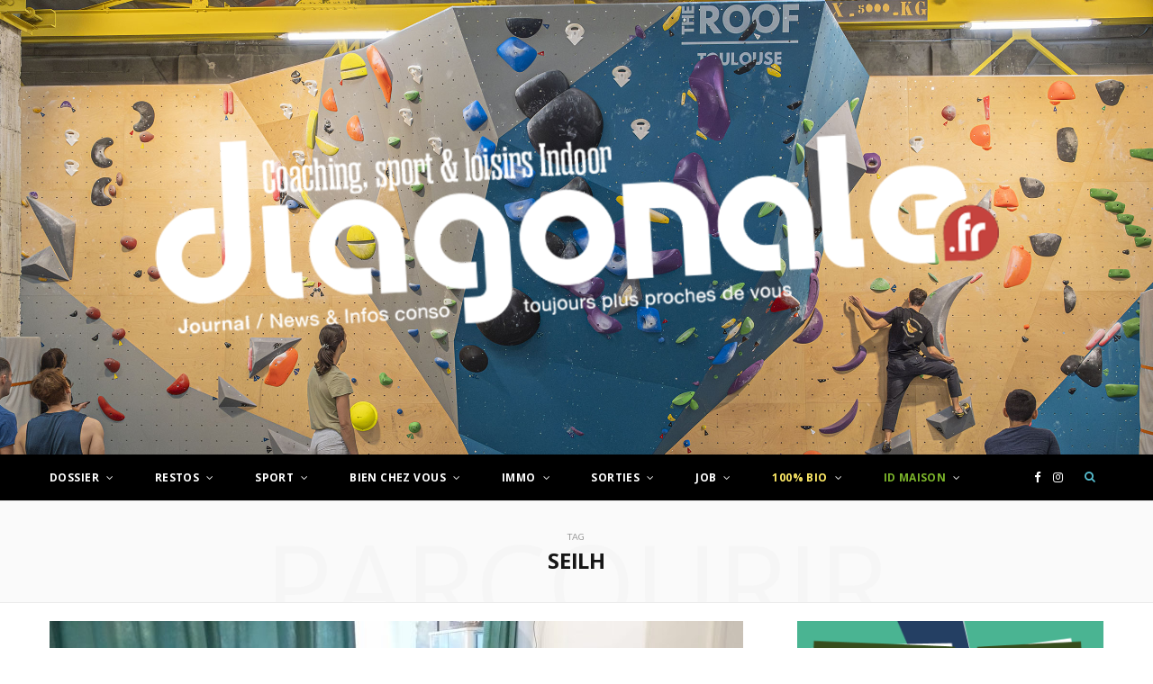

--- FILE ---
content_type: text/css
request_url: https://journal-diagonale.fr/wp-content/themes/cheerup/css/skin-magazine.css?ver=5.0.0
body_size: 18785
content:
/**
 * Skin: Magazine 
 */
/**
 * Change Main Color
 */
input[type="submit"],
button,
input[type="button"],
.button,
.cart-action .cart-link .counter,
.main-head.compact .posts-ticker .heading,
.single-cover .overlay .post-cat a,
.comments-list .bypostauthor .post-author,
.cat-label a:hover,
.cat-label.color a,
.post-thumb:hover .cat-label a,
.products-block .more-link:hover,
.beauty-slider .slick-dots .slick-active button,
.carousel-slider .category,
.grid-b-slider .category,
.page-links .current,
.page-links a:hover,
.page-links > span,
.widget-posts .posts.full .counter:before,
.woocommerce span.onsale,
.woocommerce a.button,
.woocommerce button.button,
.woocommerce input.button,
.woocommerce #respond input#submit,
.woocommerce a.button.alt,
.woocommerce a.button.alt:hover,
.woocommerce button.button.alt,
.woocommerce button.button.alt:hover,
.woocommerce input.button.alt,
.woocommerce input.button.alt:hover,
.woocommerce #respond input#submit.alt,
.woocommerce #respond input#submit.alt:hover,
.woocommerce a.button:hover,
.woocommerce button.button:hover,
.woocommerce input.button:hover,
.woocommerce #respond input#submit:hover,
.woocommerce nav.woocommerce-pagination ul li span.current,
.woocommerce nav.woocommerce-pagination ul li a:hover,
.woocommerce .widget_price_filter .price_slider_amount .button {
  background: #ec0e0e;
}

blockquote:before,
.main-color,
.top-bar .social-icons a:hover,
.navigation .menu > li:hover > a,
.navigation .menu > .current-menu-item > a,
.navigation .menu > .current-menu-parent > a,
.navigation .menu > .current-menu-ancestor > a,
.navigation li:hover > a:after,
.navigation .current-menu-item > a:after,
.navigation .current-menu-parent > a:after,
.navigation .current-menu-ancestor > a:after,
.navigation .menu li li:hover > a,
.navigation .menu li li.current-menu-item > a,
.tag-share .post-tags a:hover,
.post-share-icons a:hover,
.post-share-icons .likes-count,
.author-box .author > span,
.comments-area .section-head .number,
.comments-list .comment-reply-link,
.main-footer.dark .social-link:hover,
.lower-footer .social-icons .fa,
.archive-head .sub-title,
.social-share a:hover,
.social-icons a:hover,
.post-meta .post-cat > a,
.post-meta-c .post-author > a,
.large-post-b .post-footer .author a,
.trendy-slider .post-cat a,
.main-pagination .next a:hover,
.main-pagination .previous a:hover,
.main-pagination.number .current,
.post-content a,
.widget-about .more,
.widget-about .social-icons .social-btn:hover,
.widget-social .social-link:hover,
.woocommerce .star-rating:before,
.woocommerce .star-rating span:before,
.woocommerce .amount,
.woocommerce .order-select .drop a:hover,
.woocommerce .order-select .drop li.active,
.woocommerce-page .order-select .drop a:hover,
.woocommerce-page .order-select .drop li.active,
.woocommerce .widget_price_filter .price_label .from,
.woocommerce .widget_price_filter .price_label .to,
.woocommerce div.product div.summary p.price,
.woocommerce div.product div.summary span.price,
.woocommerce #content div.product div.summary p.price,
.woocommerce #content div.product div.summary span.price {
  color: #ec0e0e;
}

.products-block .more-link:hover,
.beauty-slider .slick-dots .slick-active button,
.page-links .current,
.page-links a:hover,
.page-links > span,
.woocommerce nav.woocommerce-pagination ul li span.current,
.woocommerce nav.woocommerce-pagination ul li a:hover {
  border-color: #ec0e0e;
}

.woocommerce .widget_price_filter .ui-slider .ui-slider-handle {
  background-color: #ec0e0e;
}

.post-title-alt:after,
.block-head-b .title {
  border-bottom: 1px solid #ec0e0e;
}

.widget_categories a:before,
.widget_product_categories a:before,
.widget_archive a:before {
  border: 1px solid #ec0e0e;
}

/* Change text / contrast font */
body,
input,
textarea,
select,
.archive-head .description,
.text,
.post-content,
.textwidget,
.post-meta .text-in,
.widget_categories a,
.widget_product_categories a,
.widget_archive a,
.woocommerce .woocommerce-message,
.woocommerce .woocommerce-error,
.woocommerce .woocommerce-info,
.woocommerce form .form-row,
.woocommerce .woocommerce-noreviews,
.woocommerce #reviews #comments ol.commentlist .description,
.woocommerce-cart .cart-empty,
.woocommerce-cart .cart-collaterals .cart_totals table {
  font-family: Lato, Arial, sans-serif;
  letter-spacing: 0;
  -webkit-font-smoothing: initial;
}

/* Change main body and heading font */
h1,
h2,
h3,
h4,
h5,
h6,
.modern-quote cite,
.top-bar-content,
.search-action .search-field,
.main-head .title,
.navigation,
.tag-share,
.post-share-b .service,
.author-box,
.comments-list .comment-content,
.post-nav .label,
.main-footer.dark .back-to-top,
.lower-footer .social-icons,
.main-footer .social-strip .social-link,
.main-footer.bold .links .menu-item,
.main-footer.bold .copyright,
.archive-head,
.cat-label a,
.section-head,
.post-title-alt,
.post-title,
.block-heading,
.block-head-b,
.small-post .post-title,
.likes-count .number,
.grid-post-b .read-more-btn,
.list-post-b .read-more-btn,
.post-footer .read-more,
.post-footer .social-share,
.post-footer .social-icons,
.large-post-b .post-footer .author a,
.products-block .more-link,
.main-slider,
.slider-overlay .heading,
.large-slider,
.large-slider .heading,
.grid-slider .category,
.grid-slider .heading,
.carousel-slider .category,
.carousel-slider .heading,
.grid-b-slider .heading,
.bold-slider,
.bold-slider .heading,
.main-pagination,
.main-pagination .load-button,
.page-links,
.post-content .read-more,
.widget-about .more,
.widget-posts .post-title,
.widget-posts .posts.full .counter:before,
.widget-cta .label,
.social-follow .service-link,
.widget-twitter .meta .date,
.widget-twitter .follow,
.widget_categories,
.widget_product_categories,
.widget_archive,
.mobile-menu,
.woocommerce .main .button,
.woocommerce .quantity .qty,
.woocommerce nav.woocommerce-pagination,
.woocommerce-cart .post-content,
.woocommerce .woocommerce-ordering,
.woocommerce-page .woocommerce-ordering,
.woocommerce ul.products,
.woocommerce.widget,
.woocommerce div.product,
.woocommerce #content div.product,
.woocommerce-cart .cart-collaterals .cart_totals .button,
.woocommerce .checkout .shop_table thead th,
.woocommerce .checkout .shop_table .amount,
.woocommerce-checkout #payment #place_order {
  font-family: "Open Sans", Arial, sans-serif;
}

/* Remove uppercase text on several elements */
.navigation.inline .menu > li li a,
.navigation.inline .mega-menu .sub-cats a,
.navigation.simple,
.author-box .author > a,
.comments-list .comment-author,
.post-title-alt,
.post-title,
.slider-overlay .heading,
.large-slider .heading,
.grid-slider .heading,
.carousel-slider .heading,
.grid-b-slider .heading,
.bold-slider .heading,
.main-pagination.number,
.post-content h1,
.post-content h2,
.post-content h3,
.post-content h4,
.post-content h5,
.post-content h6,
.widget_calendar tfoot a,
.woocommerce span.onsale,
.woocommerce .order-select,
.woocommerce-page .order-select,
.woocommerce ul.products li.product,
.woocommerce ul.products .product_type_external,
.woocommerce ul.products .added_to_cart,
.woocommerce .widget_price_filter .price_slider_amount,
.woocommerce ul.cart_list li a,
.woocommerce ul.product_list_widget li a,
.woocommerce.widget_shopping_cart .total > strong,
.woocommerce div.product .product-cat,
.woocommerce #content div.product .product-cat,
.woocommerce div.product .product_title,
.woocommerce #content div.product .product_title,
.woocommerce div.product .product_meta,
.woocommerce #content div.product .product_meta,
.woocommerce div.product .woocommerce-tabs ul.tabs li a,
.woocommerce #content div.product .woocommerce-tabs ul.tabs li a,
.woocommerce table.shop_attributes,
.woocommerce #reviews #comments ol.commentlist li .meta strong,
.woocommerce #reviews .comment-form-rating,
.woocommerce-cart table.cart .label,
.woocommerce-cart table.cart .product-name > a,
.woocommerce-cart table.cart .product-cat a,
.woocommerce .checkout .shop_table thead th {
  text-transform: none;
}

/**
 * Header and Nav
 */
.main-head {
  border-color: #e7e7e7;
}

.main-head.compact .posts-ticker {
  letter-spacing: 0;
}

.main-head.compact .posts-ticker a {
  text-transform: none;
}

.main-head.compact .inner.sticky-bar {
  border-color: #e7e7e7;
}

.top-bar.dark .top-bar-content {
  background: #000;
}

.navigation {
  letter-spacing: 0.035em;
  font-size: 12px;
}

.navigation .menu > li > a {
  font-weight: 700;
  -webkit-font-smoothing: antialiased;
}

.navigation .menu li li a {
  color: #313131;
}

.navigation .mega-menu .recent-posts .post {
  text-align: left;
}

.navigation .mega-menu .recent-posts .post-title {
  margin-bottom: 8px;
  font-size: 14px;
  font-weight: 600;
  letter-spacing: -0.01em;
}

.navigation .mega-menu .post-meta {
  font-size: 10px;
}

.navigation.inline {
  letter-spacing: 0;
  color: #383838;
}

.navigation.inline .menu > li > a {
  font-weight: 700;
  letter-spacing: 0.035em;
  -webkit-font-smoothing: antialiased;
}

.navigation.dark {
  background: #000;
}

.navigation.dark .menu > li > a,
.navigation.dark .menu > .current-menu-item > a,
.navigation.dark .menu > .current-menu-parent > a,
.navigation.dark .menu > .current-menu-ancestor > a {
  color: #fff;
}

.navigation.dark .menu li:hover > a,
.navigation.dark .menu li li:hover > a,
.navigation.dark .menu li:hover > a:after {
  color: #ec0e0e;
}

.navigation.dark .menu > li li a {
  border-color: rgba(187, 187, 187, 0.15);
}

.mobile-menu li a {
  letter-spacing: 0.08em;
}

.the-wrap.head {
  border-color: #e7e7e7;
}

/**
 * General components and global changes
 */
::-moz-selection {
  background: rgba(236, 14, 14, 0.7);
  color: #fff;
}
::selection {
  background: rgba(236, 14, 14, 0.7);
  color: #fff;
}

::-moz-selection {
  background: rgba(236, 14, 14, 0.7);
  color: #fff;
}

input[type="submit"],
button, input[type="button"],
.button {
  font-family: Lato, Arial, sans-serif;
  font-weight: 900;
  letter-spacing: 0.06em;
}

input,
textarea,
select {
  font-size: 14px;
}

input {
  height: 2.64286em;
}

blockquote {
  font-family: Lora, Georgia, serif;
  font-size: 17px;
  color: #989898;
}

.section-head {
  margin-top: 65px;
  border-bottom: 1px solid #e7e7e7;
  text-align: left;
}

.section-head .title {
  display: inline-block;
  margin-bottom: -1px;
  padding: 0 1px;
  padding-bottom: 0px;
  border-bottom: 1px solid #ec0e0e;
  font-size: 17px;
  font-weight: 700;
  text-transform: uppercase;
  letter-spacing: 0;
  line-height: 1.2;
}

.section-head:before, .section-head:after {
  display: none !important;
}

.post-title,
.post-title-alt {
  font-family: "Open Sans", Arial, sans-serif;
  font-weight: 700;
  letter-spacing: -0.01em;
  color: #000;
}

.post-title a,
.post-title-alt a {
  color: #000;
}

.post-title-alt {
  font-size: 29px;
}

@media (max-width: 480px) {
  .post-title-alt {
    font-size: 24px;
  }
}

.post-title-alt:after {
  display: none;
}

.text,
.post-content,
.textwidget {
  font-size: 15px;
  line-height: 1.8;
  color: #616161;
}

.post-meta {
  font-family: Lato, Arial, sans-serif;
  font-size: 11px;
}

.post-meta .post-author,
.post-meta time {
  letter-spacing: 0.025em;
}

.main-pagination .next a,
.main-pagination .previous a {
  font-weight: 900;
  letter-spacing: 0.15em;
}

.main {
  margin-top: 20px;
  margin-bottom: 80px;
}

/**
 * Posts adjustments
 */
.large-post-b .read-more a {
  padding: 13px 19px;
  border: 1px solid #e5e5e5;
  background: #fbfbfb;
  color: #777;
  font-size: 11px;
  font-weight: 700;
  line-height: 1;
  letter-spacing: 0.08em;
  text-transform: uppercase;
  -webkit-font-smoothing: initial;
}

.large-post-b .read-more a:hover {
  background: #000;
  color: #fff;
}

.large-post-b .read-more a:before {
  display: none;
}

.large-post-b .read-more a span {
  padding: 0;
  background: transparent;
}

.post-footer {
  margin-top: 45px;
}

.post-footer .read-more {
  font-size: 11px;
  font-weight: 900;
  letter-spacing: 0.1em;
}

.list-post-b .read-more-btn,
.grid-post .read-more-btn {
  padding: 13px 19px;
  font-weight: 700;
  letter-spacing: 0.08em;
}

.list-post:not(.list-post-b) {
  border-bottom: 0;
  padding-bottom: 0;
  margin-bottom: 35px;
}

.list-post:not(.list-post-b) .content {
  display: block;
  -ms-flex-item-align: center;
      -ms-grid-row-align: center;
      align-self: center;
  margin-bottom: 5px;
}

.list-post:not(.list-post-b) .post-title {
  font-size: 21px;
  margin-top: 0;
}

.grid-post .post-title-alt {
  font-size: 20px;
}

.posts-dynamic {
  margin-bottom: -50px;
}

.posts-dynamic .grid-post {
  margin-bottom: 50px;
}

/**
 * Single Post
 */
.single-magazine .post-top .post-title {
  letter-spacing: -0.025em;
}

.single-cover .overlay .post-by {
  font-weight: 600;
  letter-spacing: 0.1em;
}

.post-content {
  font-size: 16px;
  line-height: 1.8125;
}

.post-content h1, .post-content h2, .post-content h3, .post-content h4, .post-content h5, .post-content h6 {
  font-family: "Open Sans", Arial, sans-serif;
  font-weight: 700;
  letter-spacing: -0.01em;
  color: #000;
}

.tag-share .post-tags a {
  font-weight: 700;
  letter-spacing: 0.1em;
}

.post-share-icons a {
  color: #161616;
}

.author-box .author > a {
  font-family: "Open Sans", Arial, sans-serif;
  font-weight: 700;
  letter-spacing: -0.01em;
  color: #000;
}

.author-box .author-bio {
  font-size: 15px;
}

.related-posts .posts {
  margin-bottom: -30px;
  padding-top: 35px;
  text-align: initial;
}

.related-posts .post-title {
  font-family: "Open Sans", Arial, sans-serif;
  font-weight: 600;
  letter-spacing: -0.01em;
  color: #000;
  font-size: 14px;
}

.related-posts .post-meta {
  display: none;
}

.comments-list {
  margin-bottom: -15px;
}

.comments-list .comment-author {
  font-size: 17px;
  font-weight: 700;
  letter-spacing: -0.01em;
}

.comments-list .comment-text {
  margin-bottom: -5px;
}

.comments-list > .comment,
.comments-list > li {
  padding: 45px 0;
}

.comments-list .comment .children {
  margin-top: 45px;
}

.comments-list .children li.comment {
  margin-top: 45px;
  padding-top: 45px;
}

.comments-list .comment-reply-link {
  font-weight: 700;
  letter-spacing: 0.1em;
}

#cancel-comment-reply-link {
  margin-top: -38px;
}

.comment-respond .section-head {
  border: 0;
  border-top: 1px solid #f2f2f2;
  padding-top: 55px;
  margin-top: 55px;
  text-align: center;
}

.comment-respond .section-head .title {
  border: 0;
}

.comment-respond .section-head .title:after {
  content: "";
  display: block;
  margin: 0 auto;
  margin-top: 8px;
  width: 24px;
  height: 1px;
  background: #ec0e0e;
}

/**
 * Home & Archives changes
 */
.blocks .block {
  margin-bottom: 50px;
}

.block-heading .title {
  font-size: 15px;
}

.small-post .post-title {
  font-family: "Open Sans", Arial, sans-serif;
  font-size: 14px;
  font-weight: 600;
  line-height: 1.5;
  letter-spacing: -0.01em;
}

.slider-overlay .heading {
  font-family: "Open Sans", Arial, sans-serif;
  font-weight: 700;
  letter-spacing: -0.01em;
  color: #000;
}

.slider-overlay .excerpt {
  font-size: 14px;
  letter-spacing: 0;
}

.large-slider .heading {
  font-family: "Open Sans", Arial, sans-serif;
  font-weight: 700;
  letter-spacing: -0.01em;
  color: #000;
}

.grid-slider .heading {
  font-family: "Open Sans", Arial, sans-serif;
  font-weight: 700;
  letter-spacing: -0.01em;
  color: #000;
}

.grid-slider .category {
  font-size: 11px;
}

.grid-b-slider .heading {
  font-family: "Open Sans", Arial, sans-serif;
  font-weight: 700;
  letter-spacing: -0.01em;
  color: #000;
  -webkit-font-smoothing: antialiased;
}

.archive-head .sub-title {
  font-family: Lato, Arial, sans-serif;
  font-weight: 400;
  color: #999 !important;
  letter-spacing: 0.05em;
}

.archive-head .title {
  font-size: 24px;
  font-weight: 700;
  letter-spacing: -0.01em;
}

/**
 * Sidebar & Widgets adjustments
 */
.sidebar .widget {
  margin-bottom: 55px;
}

.sidebar .widget-title {
  border: 0;
  color: #000;
  font-family: "Open Sans", Arial, sans-serif;
  font-weight: 700;
  font-size: 17px;
  letter-spacing: 0;
  line-height: 1.2;
}

.sidebar .widget-title:after {
  content: "";
  display: block;
  margin: 0 auto;
  margin-top: 8px;
  width: 24px;
  height: 1px;
  background: #ec0e0e;
}

.sidebar .widget_mc4wp_form_widget,
.sidebar .widget-subscribe {
  background: #fff;
  position: relative;
  border: 5px solid transparent;
}

.sidebar .widget_mc4wp_form_widget .widget-title,
.sidebar .widget-subscribe .widget-title {
  margin-top: 10px;
  margin-bottom: 17px;
  background: transparent;
  font-family: "Open Sans", Arial, sans-serif;
  font-weight: 700;
  letter-spacing: -0.01em;
  color: #000;
  font-weight: 900;
  font-size: 21px;
  line-height: 1.3;
  text-transform: none;
}

.sidebar .widget_mc4wp_form_widget .widget-title:after,
.sidebar .widget-subscribe .widget-title:after {
  display: none;
}

.sidebar .widget_mc4wp_form_widget:before,
.sidebar .widget-subscribe:before {
  content: "";
  position: absolute;
  display: block;
  width: calc(100% + 10px);
  height: calc(100% + 10px);
  box-sizing: border-box;
  top: -5px;
  left: -5px;
  z-index: 1;
  border: 5px solid #f5f5f5;
  box-shadow: inset 0 0 0 1px #d7d7d7;
  pointer-events: none;
}

.sidebar .widget_mc4wp_form_widget .message,
.sidebar .widget-subscribe .message {
  max-width: 85%;
}

.widget_links li,
.widget_meta li,
.widget_recent_comments li,
.widget_recent_entries li,
.widget_rss li,
.widget_pages li,
.widget_nav_menu li {
  font-size: 14px;
}

.widget_mc4wp_form_widget p:last-of-type,
.widget-subscribe p:last-of-type {
  margin-top: -16px;
}

.widget_mc4wp_form_widget .message,
.widget-subscribe .message {
  margin: 0 auto;
  margin-bottom: 20px;
  font-family: "Open Sans", Arial, sans-serif;
  font-size: 13px;
}

.widget .mc4wp-form .message,
.widget-subscribe .message {
  font-family: Lato, Arial, sans-serif;
}

.widget-cta .label {
  font-weight: 600;
  font-size: 11px;
  color: #161616;
  padding: 9px 14px;
  letter-spacing: 0.15em;
}

.widget-posts .content {
  margin-top: 2px;
}

.widget-posts .image-link img {
  margin-right: 21px;
}

.widget-posts .post-title {
  font-family: "Open Sans", Arial, sans-serif;
  font-size: 14px;
  font-weight: 600;
  line-height: 1.5;
  letter-spacing: -0.01em;
}

.widget-posts .posts.large .post-title {
  font-size: 16px;
  font-weight: 600;
  -webkit-font-smoothing: antialiased;
}

.widget-posts .posts.large time {
  letter-spacing: 0.07em;
}

/* Footer Changes */
.upper-footer .widget-about .about-text {
  font-size: 14px;
}

.upper-footer .widget-about .text.below {
  color: #7a7a7a;
}

.upper-footer .widget-title {
  color: #222;
  font-size: 15px;
  font-weight: 600;
  letter-spacing: 0.04em;
}

.upper-footer .widget-posts .post-meta {
  color: #7a7a7a;
}

.lower-footer .copyright {
  font-size: 13px;
}

.lower-footer .social-icons {
  letter-spacing: 0.12em;
}
